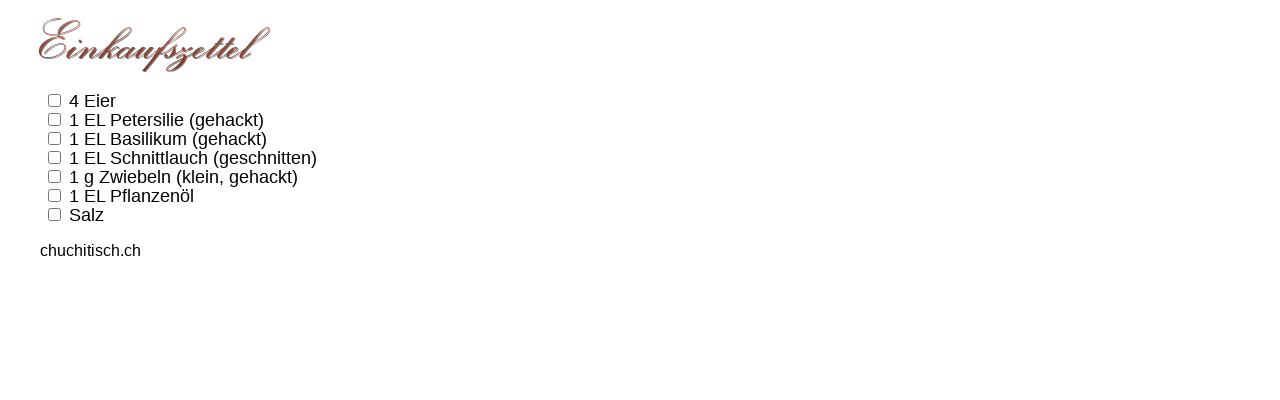

--- FILE ---
content_type: text/html; charset=utf-8
request_url: http://chuchitisch.ch/chuchitisch/grocery_list?people=20.0&recipe=418
body_size: 684
content:


<html xmlns="http://www.w3.org/1999/xhtml" xml:lang="en" lang="en">
<head>
  <meta http-equiv="content-type" content="text/html;charset=UTF-8" />
  <title>Chuchitisch</title>
  <link href="/stylesheets/chuchitisch.css?1485644061" media="all" rel="stylesheet" type="text/css" />
</head>
<body>
  <div class="listlayout">
    <div class="grocerylist">
      <div class="titlepic"><img alt="translation missing: de, Einkaufszettel" src="/images/titles/Einkaufszettel.png?1488781003" /></div>


<div id="show_ingredients_top" 
  class ="show_ingredients">
  
  
  <span id="ingredientList_0">
    <ul class="ingredientList">
      
      
      <li class="ingredient">
          <input id="ingred" name="ingred" type="checkbox" value="1" />
                                           <span class="amount">4</span> 
                                 <span class="unit"></span>
                                 <span class="name"><a href="/ingredients/154">Eier</a></span>
          
      </li>
      
      <li class="ingredient">
          <input id="ingred" name="ingred" type="checkbox" value="1" />
                                           <span class="amount">1</span> 
                                 <span class="unit">EL</span>
                                 <span class="name"><a href="/ingredients/97">Petersilie</a></span>
          (gehackt)
      </li>
      
      <li class="ingredient">
          <input id="ingred" name="ingred" type="checkbox" value="1" />
                                           <span class="amount">1</span> 
                                 <span class="unit">EL</span>
                                 <span class="name"><a href="/ingredients/99">Basilikum</a></span>
          (gehackt)
      </li>
      
      <li class="ingredient">
          <input id="ingred" name="ingred" type="checkbox" value="1" />
                                           <span class="amount">1</span> 
                                 <span class="unit">EL</span>
                                 <span class="name"><a href="/ingredients/34">Schnittlauch</a></span>
          (geschnitten)
      </li>
      
      <li class="ingredient">
          <input id="ingred" name="ingred" type="checkbox" value="1" />
                                           <span class="amount">1</span> 
                                 <span class="unit">g</span>
                                 <span class="name"><a href="/ingredients/54">Zwiebeln</a></span>
          (klein, gehackt)
      </li>
      
      <li class="ingredient">
          <input id="ingred" name="ingred" type="checkbox" value="1" />
                                           <span class="amount">1</span> 
                                 <span class="unit">EL</span>
                                 <span class="name"><a href="/ingredients/186">Pflanzenöl</a></span>
          
      </li>
      
      <li class="ingredient">
          <input id="ingred" name="ingred" type="checkbox" value="1" />
                                           <span class="amount"></span> 
                                 <span class="unit"></span>
                                 <span class="name"><a href="/ingredients/44">Salz</a></span>
          
      </li>
      
    </ul>
    
  </span>
</div>

    </div>
    <div class="footer" style="text-align: left;">
      <p>chuchitisch.ch</p>
    </div>
  </div>
</body>
</html>
